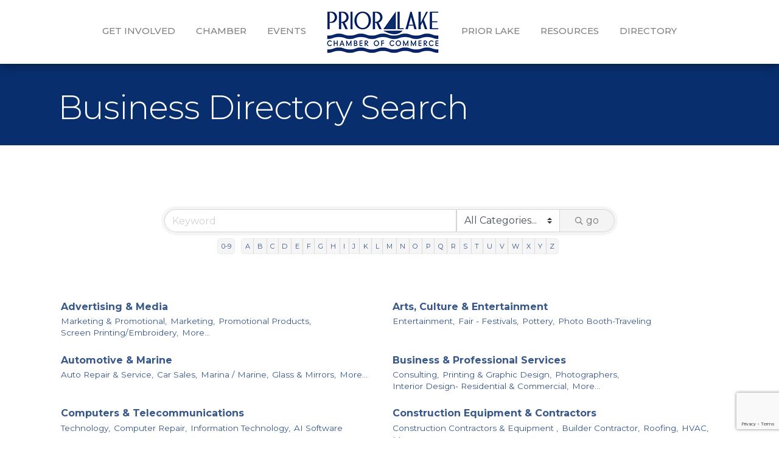

--- FILE ---
content_type: text/html; charset=utf-8
request_url: https://www.google.com/recaptcha/enterprise/anchor?ar=1&k=6LfI_T8rAAAAAMkWHrLP_GfSf3tLy9tKa839wcWa&co=aHR0cHM6Ly9idXNpbmVzcy5wcmlvcmxha2VjaGFtYmVyLmNvbTo0NDM.&hl=en&v=N67nZn4AqZkNcbeMu4prBgzg&size=invisible&anchor-ms=20000&execute-ms=30000&cb=txiu6mbqh3ew
body_size: 48611
content:
<!DOCTYPE HTML><html dir="ltr" lang="en"><head><meta http-equiv="Content-Type" content="text/html; charset=UTF-8">
<meta http-equiv="X-UA-Compatible" content="IE=edge">
<title>reCAPTCHA</title>
<style type="text/css">
/* cyrillic-ext */
@font-face {
  font-family: 'Roboto';
  font-style: normal;
  font-weight: 400;
  font-stretch: 100%;
  src: url(//fonts.gstatic.com/s/roboto/v48/KFO7CnqEu92Fr1ME7kSn66aGLdTylUAMa3GUBHMdazTgWw.woff2) format('woff2');
  unicode-range: U+0460-052F, U+1C80-1C8A, U+20B4, U+2DE0-2DFF, U+A640-A69F, U+FE2E-FE2F;
}
/* cyrillic */
@font-face {
  font-family: 'Roboto';
  font-style: normal;
  font-weight: 400;
  font-stretch: 100%;
  src: url(//fonts.gstatic.com/s/roboto/v48/KFO7CnqEu92Fr1ME7kSn66aGLdTylUAMa3iUBHMdazTgWw.woff2) format('woff2');
  unicode-range: U+0301, U+0400-045F, U+0490-0491, U+04B0-04B1, U+2116;
}
/* greek-ext */
@font-face {
  font-family: 'Roboto';
  font-style: normal;
  font-weight: 400;
  font-stretch: 100%;
  src: url(//fonts.gstatic.com/s/roboto/v48/KFO7CnqEu92Fr1ME7kSn66aGLdTylUAMa3CUBHMdazTgWw.woff2) format('woff2');
  unicode-range: U+1F00-1FFF;
}
/* greek */
@font-face {
  font-family: 'Roboto';
  font-style: normal;
  font-weight: 400;
  font-stretch: 100%;
  src: url(//fonts.gstatic.com/s/roboto/v48/KFO7CnqEu92Fr1ME7kSn66aGLdTylUAMa3-UBHMdazTgWw.woff2) format('woff2');
  unicode-range: U+0370-0377, U+037A-037F, U+0384-038A, U+038C, U+038E-03A1, U+03A3-03FF;
}
/* math */
@font-face {
  font-family: 'Roboto';
  font-style: normal;
  font-weight: 400;
  font-stretch: 100%;
  src: url(//fonts.gstatic.com/s/roboto/v48/KFO7CnqEu92Fr1ME7kSn66aGLdTylUAMawCUBHMdazTgWw.woff2) format('woff2');
  unicode-range: U+0302-0303, U+0305, U+0307-0308, U+0310, U+0312, U+0315, U+031A, U+0326-0327, U+032C, U+032F-0330, U+0332-0333, U+0338, U+033A, U+0346, U+034D, U+0391-03A1, U+03A3-03A9, U+03B1-03C9, U+03D1, U+03D5-03D6, U+03F0-03F1, U+03F4-03F5, U+2016-2017, U+2034-2038, U+203C, U+2040, U+2043, U+2047, U+2050, U+2057, U+205F, U+2070-2071, U+2074-208E, U+2090-209C, U+20D0-20DC, U+20E1, U+20E5-20EF, U+2100-2112, U+2114-2115, U+2117-2121, U+2123-214F, U+2190, U+2192, U+2194-21AE, U+21B0-21E5, U+21F1-21F2, U+21F4-2211, U+2213-2214, U+2216-22FF, U+2308-230B, U+2310, U+2319, U+231C-2321, U+2336-237A, U+237C, U+2395, U+239B-23B7, U+23D0, U+23DC-23E1, U+2474-2475, U+25AF, U+25B3, U+25B7, U+25BD, U+25C1, U+25CA, U+25CC, U+25FB, U+266D-266F, U+27C0-27FF, U+2900-2AFF, U+2B0E-2B11, U+2B30-2B4C, U+2BFE, U+3030, U+FF5B, U+FF5D, U+1D400-1D7FF, U+1EE00-1EEFF;
}
/* symbols */
@font-face {
  font-family: 'Roboto';
  font-style: normal;
  font-weight: 400;
  font-stretch: 100%;
  src: url(//fonts.gstatic.com/s/roboto/v48/KFO7CnqEu92Fr1ME7kSn66aGLdTylUAMaxKUBHMdazTgWw.woff2) format('woff2');
  unicode-range: U+0001-000C, U+000E-001F, U+007F-009F, U+20DD-20E0, U+20E2-20E4, U+2150-218F, U+2190, U+2192, U+2194-2199, U+21AF, U+21E6-21F0, U+21F3, U+2218-2219, U+2299, U+22C4-22C6, U+2300-243F, U+2440-244A, U+2460-24FF, U+25A0-27BF, U+2800-28FF, U+2921-2922, U+2981, U+29BF, U+29EB, U+2B00-2BFF, U+4DC0-4DFF, U+FFF9-FFFB, U+10140-1018E, U+10190-1019C, U+101A0, U+101D0-101FD, U+102E0-102FB, U+10E60-10E7E, U+1D2C0-1D2D3, U+1D2E0-1D37F, U+1F000-1F0FF, U+1F100-1F1AD, U+1F1E6-1F1FF, U+1F30D-1F30F, U+1F315, U+1F31C, U+1F31E, U+1F320-1F32C, U+1F336, U+1F378, U+1F37D, U+1F382, U+1F393-1F39F, U+1F3A7-1F3A8, U+1F3AC-1F3AF, U+1F3C2, U+1F3C4-1F3C6, U+1F3CA-1F3CE, U+1F3D4-1F3E0, U+1F3ED, U+1F3F1-1F3F3, U+1F3F5-1F3F7, U+1F408, U+1F415, U+1F41F, U+1F426, U+1F43F, U+1F441-1F442, U+1F444, U+1F446-1F449, U+1F44C-1F44E, U+1F453, U+1F46A, U+1F47D, U+1F4A3, U+1F4B0, U+1F4B3, U+1F4B9, U+1F4BB, U+1F4BF, U+1F4C8-1F4CB, U+1F4D6, U+1F4DA, U+1F4DF, U+1F4E3-1F4E6, U+1F4EA-1F4ED, U+1F4F7, U+1F4F9-1F4FB, U+1F4FD-1F4FE, U+1F503, U+1F507-1F50B, U+1F50D, U+1F512-1F513, U+1F53E-1F54A, U+1F54F-1F5FA, U+1F610, U+1F650-1F67F, U+1F687, U+1F68D, U+1F691, U+1F694, U+1F698, U+1F6AD, U+1F6B2, U+1F6B9-1F6BA, U+1F6BC, U+1F6C6-1F6CF, U+1F6D3-1F6D7, U+1F6E0-1F6EA, U+1F6F0-1F6F3, U+1F6F7-1F6FC, U+1F700-1F7FF, U+1F800-1F80B, U+1F810-1F847, U+1F850-1F859, U+1F860-1F887, U+1F890-1F8AD, U+1F8B0-1F8BB, U+1F8C0-1F8C1, U+1F900-1F90B, U+1F93B, U+1F946, U+1F984, U+1F996, U+1F9E9, U+1FA00-1FA6F, U+1FA70-1FA7C, U+1FA80-1FA89, U+1FA8F-1FAC6, U+1FACE-1FADC, U+1FADF-1FAE9, U+1FAF0-1FAF8, U+1FB00-1FBFF;
}
/* vietnamese */
@font-face {
  font-family: 'Roboto';
  font-style: normal;
  font-weight: 400;
  font-stretch: 100%;
  src: url(//fonts.gstatic.com/s/roboto/v48/KFO7CnqEu92Fr1ME7kSn66aGLdTylUAMa3OUBHMdazTgWw.woff2) format('woff2');
  unicode-range: U+0102-0103, U+0110-0111, U+0128-0129, U+0168-0169, U+01A0-01A1, U+01AF-01B0, U+0300-0301, U+0303-0304, U+0308-0309, U+0323, U+0329, U+1EA0-1EF9, U+20AB;
}
/* latin-ext */
@font-face {
  font-family: 'Roboto';
  font-style: normal;
  font-weight: 400;
  font-stretch: 100%;
  src: url(//fonts.gstatic.com/s/roboto/v48/KFO7CnqEu92Fr1ME7kSn66aGLdTylUAMa3KUBHMdazTgWw.woff2) format('woff2');
  unicode-range: U+0100-02BA, U+02BD-02C5, U+02C7-02CC, U+02CE-02D7, U+02DD-02FF, U+0304, U+0308, U+0329, U+1D00-1DBF, U+1E00-1E9F, U+1EF2-1EFF, U+2020, U+20A0-20AB, U+20AD-20C0, U+2113, U+2C60-2C7F, U+A720-A7FF;
}
/* latin */
@font-face {
  font-family: 'Roboto';
  font-style: normal;
  font-weight: 400;
  font-stretch: 100%;
  src: url(//fonts.gstatic.com/s/roboto/v48/KFO7CnqEu92Fr1ME7kSn66aGLdTylUAMa3yUBHMdazQ.woff2) format('woff2');
  unicode-range: U+0000-00FF, U+0131, U+0152-0153, U+02BB-02BC, U+02C6, U+02DA, U+02DC, U+0304, U+0308, U+0329, U+2000-206F, U+20AC, U+2122, U+2191, U+2193, U+2212, U+2215, U+FEFF, U+FFFD;
}
/* cyrillic-ext */
@font-face {
  font-family: 'Roboto';
  font-style: normal;
  font-weight: 500;
  font-stretch: 100%;
  src: url(//fonts.gstatic.com/s/roboto/v48/KFO7CnqEu92Fr1ME7kSn66aGLdTylUAMa3GUBHMdazTgWw.woff2) format('woff2');
  unicode-range: U+0460-052F, U+1C80-1C8A, U+20B4, U+2DE0-2DFF, U+A640-A69F, U+FE2E-FE2F;
}
/* cyrillic */
@font-face {
  font-family: 'Roboto';
  font-style: normal;
  font-weight: 500;
  font-stretch: 100%;
  src: url(//fonts.gstatic.com/s/roboto/v48/KFO7CnqEu92Fr1ME7kSn66aGLdTylUAMa3iUBHMdazTgWw.woff2) format('woff2');
  unicode-range: U+0301, U+0400-045F, U+0490-0491, U+04B0-04B1, U+2116;
}
/* greek-ext */
@font-face {
  font-family: 'Roboto';
  font-style: normal;
  font-weight: 500;
  font-stretch: 100%;
  src: url(//fonts.gstatic.com/s/roboto/v48/KFO7CnqEu92Fr1ME7kSn66aGLdTylUAMa3CUBHMdazTgWw.woff2) format('woff2');
  unicode-range: U+1F00-1FFF;
}
/* greek */
@font-face {
  font-family: 'Roboto';
  font-style: normal;
  font-weight: 500;
  font-stretch: 100%;
  src: url(//fonts.gstatic.com/s/roboto/v48/KFO7CnqEu92Fr1ME7kSn66aGLdTylUAMa3-UBHMdazTgWw.woff2) format('woff2');
  unicode-range: U+0370-0377, U+037A-037F, U+0384-038A, U+038C, U+038E-03A1, U+03A3-03FF;
}
/* math */
@font-face {
  font-family: 'Roboto';
  font-style: normal;
  font-weight: 500;
  font-stretch: 100%;
  src: url(//fonts.gstatic.com/s/roboto/v48/KFO7CnqEu92Fr1ME7kSn66aGLdTylUAMawCUBHMdazTgWw.woff2) format('woff2');
  unicode-range: U+0302-0303, U+0305, U+0307-0308, U+0310, U+0312, U+0315, U+031A, U+0326-0327, U+032C, U+032F-0330, U+0332-0333, U+0338, U+033A, U+0346, U+034D, U+0391-03A1, U+03A3-03A9, U+03B1-03C9, U+03D1, U+03D5-03D6, U+03F0-03F1, U+03F4-03F5, U+2016-2017, U+2034-2038, U+203C, U+2040, U+2043, U+2047, U+2050, U+2057, U+205F, U+2070-2071, U+2074-208E, U+2090-209C, U+20D0-20DC, U+20E1, U+20E5-20EF, U+2100-2112, U+2114-2115, U+2117-2121, U+2123-214F, U+2190, U+2192, U+2194-21AE, U+21B0-21E5, U+21F1-21F2, U+21F4-2211, U+2213-2214, U+2216-22FF, U+2308-230B, U+2310, U+2319, U+231C-2321, U+2336-237A, U+237C, U+2395, U+239B-23B7, U+23D0, U+23DC-23E1, U+2474-2475, U+25AF, U+25B3, U+25B7, U+25BD, U+25C1, U+25CA, U+25CC, U+25FB, U+266D-266F, U+27C0-27FF, U+2900-2AFF, U+2B0E-2B11, U+2B30-2B4C, U+2BFE, U+3030, U+FF5B, U+FF5D, U+1D400-1D7FF, U+1EE00-1EEFF;
}
/* symbols */
@font-face {
  font-family: 'Roboto';
  font-style: normal;
  font-weight: 500;
  font-stretch: 100%;
  src: url(//fonts.gstatic.com/s/roboto/v48/KFO7CnqEu92Fr1ME7kSn66aGLdTylUAMaxKUBHMdazTgWw.woff2) format('woff2');
  unicode-range: U+0001-000C, U+000E-001F, U+007F-009F, U+20DD-20E0, U+20E2-20E4, U+2150-218F, U+2190, U+2192, U+2194-2199, U+21AF, U+21E6-21F0, U+21F3, U+2218-2219, U+2299, U+22C4-22C6, U+2300-243F, U+2440-244A, U+2460-24FF, U+25A0-27BF, U+2800-28FF, U+2921-2922, U+2981, U+29BF, U+29EB, U+2B00-2BFF, U+4DC0-4DFF, U+FFF9-FFFB, U+10140-1018E, U+10190-1019C, U+101A0, U+101D0-101FD, U+102E0-102FB, U+10E60-10E7E, U+1D2C0-1D2D3, U+1D2E0-1D37F, U+1F000-1F0FF, U+1F100-1F1AD, U+1F1E6-1F1FF, U+1F30D-1F30F, U+1F315, U+1F31C, U+1F31E, U+1F320-1F32C, U+1F336, U+1F378, U+1F37D, U+1F382, U+1F393-1F39F, U+1F3A7-1F3A8, U+1F3AC-1F3AF, U+1F3C2, U+1F3C4-1F3C6, U+1F3CA-1F3CE, U+1F3D4-1F3E0, U+1F3ED, U+1F3F1-1F3F3, U+1F3F5-1F3F7, U+1F408, U+1F415, U+1F41F, U+1F426, U+1F43F, U+1F441-1F442, U+1F444, U+1F446-1F449, U+1F44C-1F44E, U+1F453, U+1F46A, U+1F47D, U+1F4A3, U+1F4B0, U+1F4B3, U+1F4B9, U+1F4BB, U+1F4BF, U+1F4C8-1F4CB, U+1F4D6, U+1F4DA, U+1F4DF, U+1F4E3-1F4E6, U+1F4EA-1F4ED, U+1F4F7, U+1F4F9-1F4FB, U+1F4FD-1F4FE, U+1F503, U+1F507-1F50B, U+1F50D, U+1F512-1F513, U+1F53E-1F54A, U+1F54F-1F5FA, U+1F610, U+1F650-1F67F, U+1F687, U+1F68D, U+1F691, U+1F694, U+1F698, U+1F6AD, U+1F6B2, U+1F6B9-1F6BA, U+1F6BC, U+1F6C6-1F6CF, U+1F6D3-1F6D7, U+1F6E0-1F6EA, U+1F6F0-1F6F3, U+1F6F7-1F6FC, U+1F700-1F7FF, U+1F800-1F80B, U+1F810-1F847, U+1F850-1F859, U+1F860-1F887, U+1F890-1F8AD, U+1F8B0-1F8BB, U+1F8C0-1F8C1, U+1F900-1F90B, U+1F93B, U+1F946, U+1F984, U+1F996, U+1F9E9, U+1FA00-1FA6F, U+1FA70-1FA7C, U+1FA80-1FA89, U+1FA8F-1FAC6, U+1FACE-1FADC, U+1FADF-1FAE9, U+1FAF0-1FAF8, U+1FB00-1FBFF;
}
/* vietnamese */
@font-face {
  font-family: 'Roboto';
  font-style: normal;
  font-weight: 500;
  font-stretch: 100%;
  src: url(//fonts.gstatic.com/s/roboto/v48/KFO7CnqEu92Fr1ME7kSn66aGLdTylUAMa3OUBHMdazTgWw.woff2) format('woff2');
  unicode-range: U+0102-0103, U+0110-0111, U+0128-0129, U+0168-0169, U+01A0-01A1, U+01AF-01B0, U+0300-0301, U+0303-0304, U+0308-0309, U+0323, U+0329, U+1EA0-1EF9, U+20AB;
}
/* latin-ext */
@font-face {
  font-family: 'Roboto';
  font-style: normal;
  font-weight: 500;
  font-stretch: 100%;
  src: url(//fonts.gstatic.com/s/roboto/v48/KFO7CnqEu92Fr1ME7kSn66aGLdTylUAMa3KUBHMdazTgWw.woff2) format('woff2');
  unicode-range: U+0100-02BA, U+02BD-02C5, U+02C7-02CC, U+02CE-02D7, U+02DD-02FF, U+0304, U+0308, U+0329, U+1D00-1DBF, U+1E00-1E9F, U+1EF2-1EFF, U+2020, U+20A0-20AB, U+20AD-20C0, U+2113, U+2C60-2C7F, U+A720-A7FF;
}
/* latin */
@font-face {
  font-family: 'Roboto';
  font-style: normal;
  font-weight: 500;
  font-stretch: 100%;
  src: url(//fonts.gstatic.com/s/roboto/v48/KFO7CnqEu92Fr1ME7kSn66aGLdTylUAMa3yUBHMdazQ.woff2) format('woff2');
  unicode-range: U+0000-00FF, U+0131, U+0152-0153, U+02BB-02BC, U+02C6, U+02DA, U+02DC, U+0304, U+0308, U+0329, U+2000-206F, U+20AC, U+2122, U+2191, U+2193, U+2212, U+2215, U+FEFF, U+FFFD;
}
/* cyrillic-ext */
@font-face {
  font-family: 'Roboto';
  font-style: normal;
  font-weight: 900;
  font-stretch: 100%;
  src: url(//fonts.gstatic.com/s/roboto/v48/KFO7CnqEu92Fr1ME7kSn66aGLdTylUAMa3GUBHMdazTgWw.woff2) format('woff2');
  unicode-range: U+0460-052F, U+1C80-1C8A, U+20B4, U+2DE0-2DFF, U+A640-A69F, U+FE2E-FE2F;
}
/* cyrillic */
@font-face {
  font-family: 'Roboto';
  font-style: normal;
  font-weight: 900;
  font-stretch: 100%;
  src: url(//fonts.gstatic.com/s/roboto/v48/KFO7CnqEu92Fr1ME7kSn66aGLdTylUAMa3iUBHMdazTgWw.woff2) format('woff2');
  unicode-range: U+0301, U+0400-045F, U+0490-0491, U+04B0-04B1, U+2116;
}
/* greek-ext */
@font-face {
  font-family: 'Roboto';
  font-style: normal;
  font-weight: 900;
  font-stretch: 100%;
  src: url(//fonts.gstatic.com/s/roboto/v48/KFO7CnqEu92Fr1ME7kSn66aGLdTylUAMa3CUBHMdazTgWw.woff2) format('woff2');
  unicode-range: U+1F00-1FFF;
}
/* greek */
@font-face {
  font-family: 'Roboto';
  font-style: normal;
  font-weight: 900;
  font-stretch: 100%;
  src: url(//fonts.gstatic.com/s/roboto/v48/KFO7CnqEu92Fr1ME7kSn66aGLdTylUAMa3-UBHMdazTgWw.woff2) format('woff2');
  unicode-range: U+0370-0377, U+037A-037F, U+0384-038A, U+038C, U+038E-03A1, U+03A3-03FF;
}
/* math */
@font-face {
  font-family: 'Roboto';
  font-style: normal;
  font-weight: 900;
  font-stretch: 100%;
  src: url(//fonts.gstatic.com/s/roboto/v48/KFO7CnqEu92Fr1ME7kSn66aGLdTylUAMawCUBHMdazTgWw.woff2) format('woff2');
  unicode-range: U+0302-0303, U+0305, U+0307-0308, U+0310, U+0312, U+0315, U+031A, U+0326-0327, U+032C, U+032F-0330, U+0332-0333, U+0338, U+033A, U+0346, U+034D, U+0391-03A1, U+03A3-03A9, U+03B1-03C9, U+03D1, U+03D5-03D6, U+03F0-03F1, U+03F4-03F5, U+2016-2017, U+2034-2038, U+203C, U+2040, U+2043, U+2047, U+2050, U+2057, U+205F, U+2070-2071, U+2074-208E, U+2090-209C, U+20D0-20DC, U+20E1, U+20E5-20EF, U+2100-2112, U+2114-2115, U+2117-2121, U+2123-214F, U+2190, U+2192, U+2194-21AE, U+21B0-21E5, U+21F1-21F2, U+21F4-2211, U+2213-2214, U+2216-22FF, U+2308-230B, U+2310, U+2319, U+231C-2321, U+2336-237A, U+237C, U+2395, U+239B-23B7, U+23D0, U+23DC-23E1, U+2474-2475, U+25AF, U+25B3, U+25B7, U+25BD, U+25C1, U+25CA, U+25CC, U+25FB, U+266D-266F, U+27C0-27FF, U+2900-2AFF, U+2B0E-2B11, U+2B30-2B4C, U+2BFE, U+3030, U+FF5B, U+FF5D, U+1D400-1D7FF, U+1EE00-1EEFF;
}
/* symbols */
@font-face {
  font-family: 'Roboto';
  font-style: normal;
  font-weight: 900;
  font-stretch: 100%;
  src: url(//fonts.gstatic.com/s/roboto/v48/KFO7CnqEu92Fr1ME7kSn66aGLdTylUAMaxKUBHMdazTgWw.woff2) format('woff2');
  unicode-range: U+0001-000C, U+000E-001F, U+007F-009F, U+20DD-20E0, U+20E2-20E4, U+2150-218F, U+2190, U+2192, U+2194-2199, U+21AF, U+21E6-21F0, U+21F3, U+2218-2219, U+2299, U+22C4-22C6, U+2300-243F, U+2440-244A, U+2460-24FF, U+25A0-27BF, U+2800-28FF, U+2921-2922, U+2981, U+29BF, U+29EB, U+2B00-2BFF, U+4DC0-4DFF, U+FFF9-FFFB, U+10140-1018E, U+10190-1019C, U+101A0, U+101D0-101FD, U+102E0-102FB, U+10E60-10E7E, U+1D2C0-1D2D3, U+1D2E0-1D37F, U+1F000-1F0FF, U+1F100-1F1AD, U+1F1E6-1F1FF, U+1F30D-1F30F, U+1F315, U+1F31C, U+1F31E, U+1F320-1F32C, U+1F336, U+1F378, U+1F37D, U+1F382, U+1F393-1F39F, U+1F3A7-1F3A8, U+1F3AC-1F3AF, U+1F3C2, U+1F3C4-1F3C6, U+1F3CA-1F3CE, U+1F3D4-1F3E0, U+1F3ED, U+1F3F1-1F3F3, U+1F3F5-1F3F7, U+1F408, U+1F415, U+1F41F, U+1F426, U+1F43F, U+1F441-1F442, U+1F444, U+1F446-1F449, U+1F44C-1F44E, U+1F453, U+1F46A, U+1F47D, U+1F4A3, U+1F4B0, U+1F4B3, U+1F4B9, U+1F4BB, U+1F4BF, U+1F4C8-1F4CB, U+1F4D6, U+1F4DA, U+1F4DF, U+1F4E3-1F4E6, U+1F4EA-1F4ED, U+1F4F7, U+1F4F9-1F4FB, U+1F4FD-1F4FE, U+1F503, U+1F507-1F50B, U+1F50D, U+1F512-1F513, U+1F53E-1F54A, U+1F54F-1F5FA, U+1F610, U+1F650-1F67F, U+1F687, U+1F68D, U+1F691, U+1F694, U+1F698, U+1F6AD, U+1F6B2, U+1F6B9-1F6BA, U+1F6BC, U+1F6C6-1F6CF, U+1F6D3-1F6D7, U+1F6E0-1F6EA, U+1F6F0-1F6F3, U+1F6F7-1F6FC, U+1F700-1F7FF, U+1F800-1F80B, U+1F810-1F847, U+1F850-1F859, U+1F860-1F887, U+1F890-1F8AD, U+1F8B0-1F8BB, U+1F8C0-1F8C1, U+1F900-1F90B, U+1F93B, U+1F946, U+1F984, U+1F996, U+1F9E9, U+1FA00-1FA6F, U+1FA70-1FA7C, U+1FA80-1FA89, U+1FA8F-1FAC6, U+1FACE-1FADC, U+1FADF-1FAE9, U+1FAF0-1FAF8, U+1FB00-1FBFF;
}
/* vietnamese */
@font-face {
  font-family: 'Roboto';
  font-style: normal;
  font-weight: 900;
  font-stretch: 100%;
  src: url(//fonts.gstatic.com/s/roboto/v48/KFO7CnqEu92Fr1ME7kSn66aGLdTylUAMa3OUBHMdazTgWw.woff2) format('woff2');
  unicode-range: U+0102-0103, U+0110-0111, U+0128-0129, U+0168-0169, U+01A0-01A1, U+01AF-01B0, U+0300-0301, U+0303-0304, U+0308-0309, U+0323, U+0329, U+1EA0-1EF9, U+20AB;
}
/* latin-ext */
@font-face {
  font-family: 'Roboto';
  font-style: normal;
  font-weight: 900;
  font-stretch: 100%;
  src: url(//fonts.gstatic.com/s/roboto/v48/KFO7CnqEu92Fr1ME7kSn66aGLdTylUAMa3KUBHMdazTgWw.woff2) format('woff2');
  unicode-range: U+0100-02BA, U+02BD-02C5, U+02C7-02CC, U+02CE-02D7, U+02DD-02FF, U+0304, U+0308, U+0329, U+1D00-1DBF, U+1E00-1E9F, U+1EF2-1EFF, U+2020, U+20A0-20AB, U+20AD-20C0, U+2113, U+2C60-2C7F, U+A720-A7FF;
}
/* latin */
@font-face {
  font-family: 'Roboto';
  font-style: normal;
  font-weight: 900;
  font-stretch: 100%;
  src: url(//fonts.gstatic.com/s/roboto/v48/KFO7CnqEu92Fr1ME7kSn66aGLdTylUAMa3yUBHMdazQ.woff2) format('woff2');
  unicode-range: U+0000-00FF, U+0131, U+0152-0153, U+02BB-02BC, U+02C6, U+02DA, U+02DC, U+0304, U+0308, U+0329, U+2000-206F, U+20AC, U+2122, U+2191, U+2193, U+2212, U+2215, U+FEFF, U+FFFD;
}

</style>
<link rel="stylesheet" type="text/css" href="https://www.gstatic.com/recaptcha/releases/N67nZn4AqZkNcbeMu4prBgzg/styles__ltr.css">
<script nonce="XqD9cCkBrpS561zyyIvtsQ" type="text/javascript">window['__recaptcha_api'] = 'https://www.google.com/recaptcha/enterprise/';</script>
<script type="text/javascript" src="https://www.gstatic.com/recaptcha/releases/N67nZn4AqZkNcbeMu4prBgzg/recaptcha__en.js" nonce="XqD9cCkBrpS561zyyIvtsQ">
      
    </script></head>
<body><div id="rc-anchor-alert" class="rc-anchor-alert"></div>
<input type="hidden" id="recaptcha-token" value="[base64]">
<script type="text/javascript" nonce="XqD9cCkBrpS561zyyIvtsQ">
      recaptcha.anchor.Main.init("[\x22ainput\x22,[\x22bgdata\x22,\x22\x22,\[base64]/[base64]/[base64]/ZyhXLGgpOnEoW04sMjEsbF0sVywwKSxoKSxmYWxzZSxmYWxzZSl9Y2F0Y2goayl7RygzNTgsVyk/[base64]/[base64]/[base64]/[base64]/[base64]/[base64]/[base64]/bmV3IEJbT10oRFswXSk6dz09Mj9uZXcgQltPXShEWzBdLERbMV0pOnc9PTM/bmV3IEJbT10oRFswXSxEWzFdLERbMl0pOnc9PTQ/[base64]/[base64]/[base64]/[base64]/[base64]\\u003d\x22,\[base64]\\u003d\\u003d\x22,\x22w7k4w6UpfcOAD3rDiGTCisOCwo9cf8KsWXkUw5HCosO0w4VNw4HDqcK4WcOXAgtfwrRtP315woBtwrTCrxXDjyPCu8KmwrnDssKkdizDjMKXQn9Ew5jCtCYDwpkVXiNmw6LDgMOHw5XDqcKncsKjwrDCmcO3VMOfTcOgEsOBwqosacOlLMKfNsOgA2/CuHbCkWbChMOGIxfCrMKvZV/DvcOBCsKDb8KKBMO0wpDDkivDqMOLwrMKHMKaXsOBF0sMZsOow6PCnMKgw7A5wpPDqTfCpcO9ICfDlcKAZ1NawrLDmcKIwqwKwoTCkjrCgsOOw69MwrHCrcKsCcKZw48xc2oVBVTDkMK1FcKqwqDCoHjDi8KKwr/[base64]/[base64]/DgMKoXw5Fw7ZvKzdsDQjDhjFje2dEwqLDo3IjeFBSV8OVwoXDscKZwqjDnEBjGC/[base64]/w7vDujRIHsOgZMOsw5PCqnRMwrbDoR4qAxvCtyclw4Mzw5DDhil+wrhuPCTCqsKjwrvCpG/[base64]/CvMOdZwllSm4lw6ILasKPw4zDrCkSw5LCgjAqVjPDrsOPw6vClMO2wp9PwqHDrAJ5wr3Cj8OcPcKgwphJwrbDug/[base64]/Dh8KIHsOOwq3CkVB1w4jCuX09wqx+w4gUw70Ib8OPH8OEwok5T8OpwrwYZRlawo45Pn1nw44fP8OQwr/DoQDDs8KjwpHCgx7CmQ7CpcO+c8OldsKIwq8awpQnOsKkwqslfMKYwr8Mw4PDgALDkU9fVTHDmQkCAMKswpzDmsOPTG/ClHRUw4ojw6w/wrbCgTUjdkvDkcOmwqA6wqTDnsKBw5dFTXhcwqLDksOFwq7Dm8KWwowQQMKkw7fDv8KBXMOTEcOsMwRPKcOMw6bCnicrwp/DhHQYw6F9wp3DgxdAScKHLMKpbcOiTMOuw7EuIsO3AiXDkcOvL8K9w4gca0LDjcKewrvDrD3CsksKcH1DGWomwqzDoVrDvyDDtcOhDEvDnwTDuUnChAnCk8KmwpQhw6EnXmgGwpXCmHF0w6bDpMOXwojDvQN3w4vCrE5zeVx6wr1hA8KCw67Cnm/DlwfDhcOjwrddw51IXsK6w4bDrQ1pw7sCIAYQwptFUBYCTGlOwrVQUcKmKMKPLE8rc8OwYzTCkVHCtgHDrMKywqXCscKpwoRawro/MsOtWcOoQA8nwrUJwoVGLhXDtMO+BkQ5wrzDjWfDtgrCkFzCrDjDm8OAw41Ew7JSw7BBUAHCjETDljDDksOnXwkyUcO8fmccRhzDnTsvTgzDl2dRXsOdwoIRWRcWTWzCosKVGhVnwqHDpVXDicK4w68bKUzDjMOaFy7DuQA0f8K2b1QUw6/Dl0XDpMKfwoh6w4cTP8OJcHvCu8Kcw5xuG3/[base64]/wqPDtsK/[base64]/w7HDkWdMMy9fw6ZMw7h1PlbCsDA1w4bCl8OQKjIEI8KZwofCrnlrwot9QsOywqkTWm3CuXvDn8OrTcKGSEVWFcKNwrsswoTClVllC2cAMSBnw7fDkVUkw7kWwoZYHBXDm8O9wr7CggowT8KpMsKBwqk5PH4ewr8WBMKhdMK9eihuPy/Dg8OzwqfCj8KWXMO6w7HCvzsiwrrDgcKbR8KUwqJgwobDmB4TwpzCrsOeYcO5G8KfwovCsMKYRcOdwrFZw63DrsKHdTAuwrXCm1I2w4JFEm1Cwq/DljjCvEXDk8OjehzCuMOtd1k2SCQ1woo5JgEdBMO9RVpgGlYCBTtIGMKKHsOfDMOfMMKNwpgfR8OTBcODWETCi8OxBRbDnRPDvcORa8ODYGBYY8K8aALCpMO0e8O3w7p/Y8OvQEjCtVoZW8KdwpbDln/[base64]/TRN4FgBFw4oZCSrDrMOvMsOCw7/Co8Onw73Dt8O/HcOQCTjDu8KME8OkSzzDj8KVwoVgw4vDl8OUw6jDiSbCi2/[base64]/[base64]/w4pOwp9oAC3DrsKVKVcrNWZHw7TDn0B6wqvDr8OlAiPCksORw5PDmxfCl2rClcKzw6PDhcOOw4cYM8Oxwr/Co3/ClQXChn7CpSJOwptNw4bDkVPDpUY2H8KifsKywq1mw65oNyTDrgpGwqN/GMOgGBNCw7kLwoB5wqIww77DocOew6XDqcOTwq8uw49gw6nDrMKoQDfCscORMcOlwpsVVsKeejg4w5h4w6TCh8OjCQ5+wrIJw6XCmlNsw5FTOANROcONKDnCgMObwozDgU7CoD8WdG9bP8K1aMOewpjDpzp+RVjCkMOPDcOtUm5BDhtfw5rCv24HPVoIw5rDqcOow5V/wrzDpmYwZBsDw53Duy8WwpPDncOiw74Ew6cOFF7Cp8KVKMOmw6ExBcKNw4ZKdHLDg8KKd8ONecK0ZRjCk3XCizXDoX7CmsKjCsK6DcOcMUXCvxDDqBXCi8OiwrXCtcKDw5I1e8OPw7ZPGhHDjmzCi1bCh1fDsC4RfUbDrMO9w4/DusONwozCmWVHR3LCj0YgesKWw4PCgsKKwq/CiQHDszYPVUsLC0JARBPDrmvCiMK/wrDCo8KKJMKJwr7Dj8OhW1rCjWrCkmrCjsOeBsKcw5fDl8Kkw77Cv8OiJT4QwpRGwqTDt29VwoHCqMObw7Uwwr5iwrHCpMOfQQbDkVDDmcOzw540w7M0b8KAwp/Cs3bDtsKew5TDkcOgPDjDqMOLw7LDrirCtcK+enHCiFYrw4vCu8OBwrE+GsOnw4DDnWhZw5slw7jCv8OvdMOKYhLDk8OKZFDDqXozwqTCnQExw681wpgYa3LCmWNFw7wPwrBxw5AgwqpGwpA5L2/[base64]/CqcOmPsKjw6zDr8KVIMOSwpZQw6wewonClwxjUjfDqmrDpDhPT8OYa8KVDMO1asO0c8KFwr10wpvDnhLCnsKNW8KPwozDrlHCl8Ohwo8GRhBTw585wqDDhBrCkA3ChQsnYcKQLMOSw4ADCcK5w54+bljDsDBzwq/DsnTDtXlGFx7DvMODTcOPecKnw7Mkw7M7WsOxMXt6woDDrcOWw6rCjsK7NXQ8IcOma8Kww6nDkMOMPMKbPcKXwopVOMOxM8OyX8OTHMOJbMO6wozCikc1wo9ZS8KjLFYDIsK2wr/DjgfChXNiw6zCl2LCt8KVw6HDoRHCnMOhwoTDjcKWaMOSFCnDvMOPLcKuCh1GclVcSF3CjWxLw5XClVfDmDTClsO3DMKxekE4NkbDs8K6w5BlKxzCnsK/woPDiMKhw5kHGMKdwqVkdcKeNcOHRsOcw5rDkMKtBXjCniNQD3A0wphxQcOHBwRxdcKYwrHCu8OewrpfAcOTw5nDjBonwp/CpsO8w6TDocO1wrx1w6PCnGLDowrCvcKHwqbCuMOtwpzCrMOQw5LCqMKhQWwhTcKWw6x7wo8qRG3CgiHCp8Kewo/Cm8OBNsKWw4DCpsOdJRF2ay51S8KvHMKdw5DDpXHDl0IFwqPDlsKCw7DDpH/DsE/CkEfCqljCvDs7w7YJw7gLw7ZPwo/[base64]/w4vDiMOfw4LCpjfDhsK/w4F2w5rDqU/[base64]/CsB5afBsPMcKPcnzDksOwL1jCr3IlBF9Ew7srwojClgQBwrgqHibCuCp1w6fCnXZxwq/[base64]/ClcKsw5bCqx3CqlZ/w5hrYsKbwqVDw4rDiMOGPybCrcOYwpUkMRZ6w64hZgpGw5Bma8OfwrLDm8OrbX80DiDDm8KBw4XDkn3CssOFCsK0KWXDkMKnCFbCvVJEPBNCbsKhwpDDocKnwpbDhhFGcsKaYUDDinYCwpowwrDCuMK1GRJLOsKSPMOndg7DoQrDqcOwOVIrfxsTwqjDmk/DrEnDtEnDtcO8OMKGPcKGwo3Cp8OLKjtOwrnCk8OIMQFdw6PDpsOEwozDssOgR8KWVB50wrgNwrUVwrfDgMOPwq4kK1fCuMKEw4ZoRnVqwr19MsO6fQ/ChUF/Z2hvwrNnTcOLHcKnw6kGw75QCMKOAQNqwrJewoXDksKoBHh/[base64]/[base64]/DjMKTw682w6XDv1/CuzEWwrHDvG8+w63CrMOMX8OXwrbDvcKYSxoHwozCoGASK8O4wrE/[base64]/[base64]/cMKzwr4vbsO4U00IOzfDh8KXbMKPwrjDgsKKYH/ChznDvl/CkhZ0bMO1EsO8wrrDgcOQwpdowrhgd2d8FMObwpMVSMOcCAvCgcOyLUfDrA5EQz1AdkvClMKJw5cDBwfDisKXIkHCiRjCkcKAw5tiHcOhwq/DjcKRcsKOPkvDp8OPwq1Rw5LDisKVw5TCgAHCh1QSwpoAwqI7wpbCncObwo7CosO3dsKNbcO6w6V+w6fDksOsw5lDw7vCmyRbH8KaFMOGc2HCm8K+DVLCh8Opwo0Ew6F/w4EUfMOXLsKyw6AXwpHCoTXDkcOtwrvCksOoGRgZw4socsOFacKddMKyccO4UxbCsxE5worDj8OLwpDChktqY8OoUloXacOXw4ZfwqZlcWrCkQpRw4JUw5HDkMKyw5MJKcOww7DCmMO3cG/Co8O9w6Esw4Zcw6gbMMK2w5k1w4IhBl/CuCDCi8OFwqYrwp8cwp7CmsK5JMOYYgTDkMKBE8KxHTnDicK+XlPDsw9fPi7DuBjCuGc6WcKGD8K0wo7Dv8KjP8K0wqY9w5IAVE0dwoUlwoPCp8Oqf8K2w7M7wqkAAcK3wrrCj8OMw6wPNcKiwrl6wp/Cnx7CsMOrw6nCiMKgw6BmbMKMHcK5wrDDrhfCqMKNwqEYGA0Wf2rCqMK4CGJzKcOCeVTCj8KrwpDDmwEHw7HCm1/DhBnCl0RTEMKuw7TCgHB6w5bClQYSw4HCmVvClsOXO0w8w5nCgsKUw4/[base64]/bAsmwrTDkFjDncK7YMO5w50WecOxQcOIw754w40iwqPCrcKxQAbDi2TCk1oiwqzCjFnCksOmbcKCwps9cMKQLXR+w6g+UcOuLxI3bUYUwrPCkMKtw6vDrCMcZ8KCw7NtNEvDqxUqWcOPLMK9wpBAwpljw65bwp/DgcKUEMO8VsK+wpXCuUDDpnsnwqXCu8KAOcOucMOjW8OZR8OnKsK+YMKCfnVcQsOhLQVuN1obwrRuF8OVw7/CgcOOwqTCg3LDtjrDncOHb8KkPihMwqhlJj5LH8OVw6IkAsO8w7vCmMOOFVMGdcKRwovCvWA1wqfCnATDvQoLw6lPNAQ3w6TDqXQcZz3Cq28ww7HCsHLCvWEmw5pTPsKKw6zDnhnDicKww4o1wrzCrFBswo9KecKnf8KRZsK0WXTDqSRSDw87HsOBXiM6w6/CvULDlMKmwoLClMKZVEUUw5VCw6loeX8Qw5zDgCnCtMKVGXjCixnDkW7Co8KbJ3cmOFcBw53CucO2acKewqHCpsOfKcKzVcKZZzLCrsKQJQTCjsOmAytXw6whFyYWwp97woJZKcOpw41Nw47DkMKMw4EwSxHDt151Fy3CpWHDnsOUw4fDjcO/[base64]/CoyBBMcKTPsKow63CqSrDpkYhwp05wpFMwrZEwoLDh8OBw4TChsKdTAbChBAwZTtXJxlawrIFwoVywoxQw6gmJxvCuBnDgcOwwoUFw5BFw4jCh2QBw4jCqTrDvMKaw5zCnXHDqQrCisO+GyJPFMOIw4tawofCusOlwrQ0wrl6w6kWfsOowpLDucK/SmHClsKxw64Fw77Dj20fw6jCjcKSGnYFTB3CgjVicMO7aj/Dj8KwwqbDgxzCmcOLwpPCpMOpwrdPTMOOOMOFMsO9wqPCp1lCwpcFwr7DtlQVKsKoUcKaYjTCtngZGMKZw7nDpMOLOnAkBXXDt3bCoGHDmmIUCsKhZMOjVXfCsyTDpC/Dr3zDtMOkecO+wrfCuMOxwoVUJyDDv8O+D8O5wq3Co8KxMsKfTQBvSnbCqcO9PcO5KFYMw4ogwqzDp25pw7jDosKzwq0lw5sfUToVUAFWwqpNwozCl1ceb8KUw77CiAIJAgTDoAp7CMKLYcO5Wj7Cj8O2wrkQJ8KpfS8Zw40tw4rCmcO+Dj/ChWfDs8KVF0gjw7zCqMKnwovDjMOCw6DDoSInwp/CnDPCk8OlIiNXby8nwrbCt8OPw5jCp8Klw4Eseg98SFwHwpzCjWvDlH/CjsOFw7jDlcKAdHDDmkvCmMOBw4TDj8OQwq4qFTfCvhQJKR/CjcO0FEfCpFDCjcOxw67CvEQXUWxNwrrDoWDCk0xmLBFWw6vDswtHciYhPMOSdcOrKAnDicK8asOOw4MAO0FMwrTDuMObBMKdKiYOCsOyw6zCkxDDp1UhwqDDmMOWwoPCjMOiw4jCtMKHwrAgw4PCnsKtIsKiw5fCpgdnwqAcU3XDvsKiw7LDkMKCBcONZEzDlcOVUV/DkkDDosONw4IEUsKuw6vDrXzCocKpU11DOMKcQcONwo3DjMO4wogswrLCp10ww4HCscKHw7Z7SMOtS8KpMU3DjsO+JMKCwo08ak8bScKgw6ZmwoFvH8KxIMK8wrLCoAvCuMKPMMO5by/DsMOCZcKiGMOlw5RcwrPCr8OdcToNQ8OiUTQtw45Yw4pxRQYgacOgYxtvUsKVEn3DoSvCk8O0w4RXwqPCjcOZw6zClcKlXV0twqh1ZsKnHGLDl8KkwqJ9X1k7wo/ClizCsy4CIsKdwqpRw7kUYsKfQcKjwoDCgm9qbAVfDl/DmQ7Cjk7Cs8O7w5vDncK4E8KdO3Nzw53Do2AJRcK0w7jCrxF3I17DoxVIwq8tVcK1WhrDp8OaNcOuQRdyQSc4AsK3AiXCuMKrw7J+CCUhw4TCp08bwqPDqsOTfjQVby9Lw41zwo3CtsO/w5TClCDDnsOuMcOWwr7CuyPDmXDDjw9pYMO2FALDgcKxY8OnwoxPwpzCpzLCicKvwr9uwqF7w7rCj3hxVMKyBnUSwrVWw7sRwqbCslMcbcKGw4F8wrLDhcOaw7rCly0uDV7Dr8Kvwqx4w4fCsClZeMO/[base64]/CvcKkJgcBw79/[base64]/UcKNYS3Cm8Opw4nDkcOTH0kBVwzDj29mwpzDoRXCvMO5NsKTO8OiVhtlKsKjwo3DkcO+w7dMC8OhecOdXcOILcKew6lMwooyw5/[base64]/[base64]/CqFBTTsOUw4tALsKEPxfCjsO7wpnDjB3CgMOKwoENw6p3Z8OmcsKJw7vDtMK1OiXCg8OSw5TCrMOrNx7Ch3/DlQtBwpQRwq/Dn8O+Rw/DtjvCucOmAzXDm8ObwpZSc8O6wokkwpweGDJ8TcOLFznCpcOBwrMNw4zCtcKpw45MLBnDgnvCkT1cw5towoQwNSQlw7N2XxLDhwAEw5fCn8KgWht5w55sw7p1wpzCtjbDnyHCgcOtw5vDo8KMGiJFc8Kqwp/DlQrDvQZcCcOLH8Ozw7UFCMOvwoHCi8Kwwr7DkcOhDQV/aRnDqQPCvMOOwoDCrgoMw5nCkcOBHCvCk8KVWcOuHsOSwr/DpCzCuD4/W3fCq0s/wpHChHBQesKpS8Kba2DDiWDCh2M0WcO6H8O6wozCnmIew53CsMKmw5dHHxrDi050ATDDvEk7woHDsl/[base64]/[base64]/HcKDw4/CgsKIwp3Cg2ovworChsO0e8Olwo8XLwHCuMOVcBszw6LDtFfDkWBNwoh5DRdhcFzChVPCncKmWwDDiMKfw4IXR8OVw73DkMKlw6DDncKkw6rCjjHCqVvDtMK7a0/Dt8OWS0fDvcOZwrvCm2LDmMOSGSLCsMKwWMKawpfDkBDDiQV6w5ADKT7Cm8OFC8KDesO/RsO5ZsKkwocMWnrCpw7Dm8OcRsKPwrLDslHDj0l6wrzCm8O4wp7CucKpYQHCrcORw4khKxrChcKPBlNTZmvCnMK/[base64]/Dk8OuRsOQwrnDgMKgw5ULfGnCjh3DocKEwq7Cozgcwr4CbsKxw7nCvsO3w47Cj8KHAMOCB8K0w77DlsOBw6fCvi7Cqm0/w5fCvC/CglVFw5/CtSZQwo3DnX5rwpvCiUzDjULDtMK4B8OfFcK7TsKXw68wwpnDimXCvcO9w7wBw7QFOStSwpx3K11xw445wpZGw5IywoLCnMOodsOuwonDlMK1I8OsIhheZ8KTJzLDmW/CrBfCqMKKRsOFEcOlw5Mzw4nCsl7CncOwwr7DhcOcZ0UwwrsUwonDi8KSw7oPHm44e8KPKg/Ci8OiVlzDuMKvfMK/[base64]/DucOKw45Qwr3DgUwgUFM8HMO5wpYQUMKOw74eVX3CvcKtYVDDusOKw45fwoTDtMKDw494eQIpw6/ChxVRw71pRhQEw4PDocOSw6zDpcK3woUwwpzChXciwrzClcKcRcOAw5BbQ8OVKB7Co1jCncK8w7PComdbU8O1w504DXMydGjCncOZVDzDsMKFwrx+w5I9c3HDsDgYwoLDt8KOw5jCrsKnw6l2a3oZD3IkeDrCo8O3RFtIw6zCmg/CrWc/wrU8wpQWwqzDhsOSwooqw7fCmcKaw6rDgkDDiiHDhAZQwqVOJW3DvMOswpLCrcObw6zCgMO5N8KJd8ODw5fCnVnClMKbw4ZhwrrCgEh9w57DtsKeNSIMwojCvDTDky/ChcO9wq3Cj24Kw6V+wrrCg8OKB8KoNMOdVEcYPQwCL8KRwpYDwq0OXGUcdcOgd1UPJTnDgzduVsOtCB8gA8KwMHXCmnvCg387w7s4w7/CpcOYw50awpXDrDsNCB1owpHCusOAw6/Cpl/DkQDDk8Opwosfw6XCnhp2wobCpxzDq8KdwoHDoxk5w4ctw6V4w7jDh0DDtG/DinrDq8KIGCTDqcK5w5/DgFsswrA9IcKrwrBbCsKkYcO5wr/CtsOtLRfDiMKRwoVBw7B8w7TCvDRIfU/[base64]/CkSRWwrx0w4zDijPDkcKRwq5WBsOVw5zDq8KHw7TCjsKTwrxBMzvDtghWVcOQw6vCoMK6w4XCk8OYw7HCiMKaJcOkbWPCicOXwo82Cl51BsOPD3HCgcK9wqHChsO6asKywrTDlV/Dv8KJwqPCgHR4w4fDmMKUMsOWLcOlW3RDGcKpdGBIESjCs0VRw6lQOTgjAMOsw7jCnHvDi0fDvsObKsOwd8OEwonCssKdwqfCrhpTw6pYw552bnkow6LDhMKDOFITS8OSwpsFBcKLwoPCowTDhcK3GcKjR8K4XMK7dcKdw4Jlwpd/w6stw4YqwrAxdxPDjyfCl2xJw4B/w5NCADzCk8K3wr7DscO/MTXDmljDv8KFwpPCnBBnw4zDlsKCBcKbY8OewpLDsTBpwqfCu1TDhsOAwrjDisKECcKyIAExwo/Dh2BOwodKwqlYJDFAUFHCk8ObwpRAFGtdw6PDuwnCixXCkh0SFRZPOyVSwr5Ew7jDrMOxwpjCkcKwO8Oxw7IzwpwswpEywqzDisOHwrLDvMKSMcKQBSo7UGhTUMOCw59kw70swosdwr/Cjg8BbEBkSMKFAMKLeVLChMOTSGFjwpfCnsOCwqLCkE3DgGzCvMODwr7ClsK/w4cTwr3Dn8OKw5TCmglGZ8KSwrTDncKvw4NuSMOww4DChcOywqUPKsOtPgzCqFs8wo3CtcOxDl3DuQFfw799WC9Be0jCkMOGTgMiw5NOwrN4azJ9WE4cw6rDhcKuwpt/wqIJIjYBUsKEACBrFcKDwrXCj8OjZMKsZMKww7bCh8KxOMOpN8KMw6kTwpoQwoXCnMKpw5ozwr5vw4TDl8K3N8KbS8K9VDXDrMK9w6IrBnnCqcOVWl3DqiPDp07CkWspWwfCrAfDn2kJBFd2TMOaccOFw41wPmjCpFlJB8KmUydUwr0BwrbDtMK/c8KhwrzCt8KJw7p9w6NcMMKUJ33DmcKZUMK9w7DDjxbCh8OVwqUlCMObCC/DiMOFMXo6OcOsw6TCoSDDn8OUSkgRw4TDrE7CusKLwqTDocODIhHClsKgw6PCh0vCjHQ6w4jDicK5wrocw5s6wojCgMKSw6XDqAbDtsOOwqLClU0mwq1ZwqJ2w4HDisObUMODw7ArIMOKQsK0UE/Cu8KcwrNTw4nCoBXCvRkYcBPCixojwqbDqx8TZQfCuSjCtcOnHsKOw5U6RR7DlcKLb3QBw4TCr8O3wovCusK+I8OowrUba3bCncOLM044w7LDmWXCj8Kdwq/[base64]/M8OJb1BRPcKvwp/[base64]/[base64]/[base64]/DjF17acO/w6ksT0zCn3nDiMKjw5nDoh/[base64]/CtcOjwpzDrE/DgMONwpPCscKnSGZqSSjDvyTDhcKLMBzDqBvCkCvDpcOPw7REwqdzw6bCt8K3wpbCmsKoZknDnsK1w75bKgMxwrkGO8OeOsKUAcKkwr0Iw63DhsODw6RbbMKkwqnCqnkgwpXDvsKIVMKpwo8RXcO9UsK/BsOfbsOXw7HDllHDmcKiNsK7eBvCsFzCglUqw5l3w47Dq2nDvHHCs8OOXMOyYUvDmMO4IMKfC8O5HTnCs8O3wpPDvV9kI8O+IcKsw53DrhDDlcO9w43Ct8KZRMKBw7PCucO1w4zDhBcUBcO1ccOiXgEeWsOCeg/[base64]/w7PDnk/CuR7Ctw3DjcKPSGs1wph7wqrCoUfDmRkWw58fdSsLQ8K4FsK1w5jCmcOtUXHDsMKQIMOGwpJWFsKPw74hwqPDowICXsK+Ig5YacOOwqZNw6jCrT/CulMrK1rDkcKYwpwYwrDCvVTCkcKhwqVSw6VdEy3CqyRPwofCqMKPJsKiw7pMw7l7ZsK9W0M3w5DCvx3CoMOfwpsYCUoBThjCiXDCrAQpwp/DuULClcO6SX7Cl8KwCTnClMKISwdCwqfDksKIwqbDvcOFfUsJUcOaw40LDwp6wqETecOIecKGwr9WPsKqcwcdXsKkIcKyw5DDo8OEw5N/NcKJKk3Dk8OjCwTDscKmwovCl3TCgsOHL1J5E8Otw7jDsi8Rw4PCpMO8fcOPw6dxDMKHSmnChcKMwrXCtibCmzkUwp4FPFZRwpfCh1Fqw5xCw7/[base64]/CssOVe8KrBF3DicKaw5rDoU8Cwr5wW8O0w5Y3w4NdcMKrW8Ozw49RO2sfOMOCwoVzTsKHw7rDvsO7E8KhNcOXwprCkEQxI0gqw7l1XnbDlj3DoE8OwpXCu2xiZcO7w7zDgcOww5hXw57CiQtwFMKOXcK/wrFQw67DnsKZwqPCocKWw5/CtcK9QmzCiSRSMcKYF35jdsOcFMKSwqTDosODVArDslrDnRnDnD1HwpQNw7cwIMOUwpTDqXsvEGNkw48KHyZnwr7ChFstw5YEw4Zqw6MlXsOLfE1swqXDsUrDnsOkwrDCpsKGwr5hfnfCsRgcw7/CmcOuwpAowqcwwqPDlF7DqhLCqMO7XcKQwpYSURhxJ8K9ZsKSXSdofSJTU8OQRcODXMODw7lDCR0swpjCqcOkYcO2NMOKwqvCncOmw67Ck0/DlFYBTcObWsK9EMKjCcOVKcKWw5x8wp54wpHDgMOEYzMIUMK/w43CslLCuVhZH8KSHHshD0jChUsDH2PDugPDpcOCw73CjF5KwqfCjm80THNWVMO8woIVw5N0w5xfA0fCnkAlwrlafl/CiA/DklvDiMOuw4XCkQJWB8KgwqzDrsOMD3AeXXhjw5VhbMOmworDnABGwrImSRc7wqZKw4zCrhc6Tg8Sw65wesOTLsKmwozCm8Kcw5R0w7rCuy/DuMO6w4sBIcKtwrNFw6ZdC3NWw7E7YMKsAgfDisOiNcO2XcK3JMO5CMObYCvCjsK8P8OVw78HHRANwpTCnV7DtyPDj8KRFjrDsT0kwqBVLcKSwpM7w5Z3YsKuE8K8ICoiHSUpw5Myw7/DthDDtl0Aw77CtcOKdyEnV8O9wrzCvls6wpAof8Oxw7TCoMK+wqTCim3CpldUf30oWMK/[base64]/CtHrDuDJzw6rCq8KyZxcTEWsowooNwr/Ct3wywqVCesOuw5U+w6k9w6LCmywdw4tOwq3CmUluOsKFC8OdAUjDhX0IdsK/wqd/wrvCijFIwq9awqNpR8K5w5ZCw5PDkcKCw6cWfVPDv33CsMOsZWTDqsO9WH3Di8KEw6shITMoMSsSw7NWacOXGEFbOEw1AsORA8KRw6E/bwfDjjc9w5Nyw49Ew6XCrTLCpMOaAQYmKsKdSF1DfxLCoA9sNMKLw6gvZ8K6YknCjAJzLw3Dr8OCw4LDmsOPw7jDuEDDrcK6Om7CisOXwqPDjcKXw6JHDmk/w69fAcKuwpJkw4tqKcKFcy/Dg8KlwoHDjMKXw5bDlFAswp07I8K4wq7Dqm/DlcKqC8OOw6sew6Ylw6gAw5FTHw3DlHI5wpo1MMKMwp11PMKLP8ONbxUYw4XCqQnDgFjCmUfDv1rCpVTDmXYkWgzCkHXDjRJeEcOzw5kVwoxmw5saw5B3w7dbSsOALhTDtkZQGcK/w5x1TSwdw7FCHMKiwolwwojCtMK9wq1sO8KWwrkqNMOewoPDiMKywrXCrjBQwrbCkBoEA8KvDsKna8Kew6t7w68qwoNBF3zCucOnUGjCncK5c0hmwpvCkToUJALCvsO+w5wFwrp4GSpLVcOFw6vDjzrCmcKfc8KBc8OFWMOHXi3CqcOmw4/DpyoAw6zDu8ObwoXDrzxHwqjDlMO8wphSw4E9w7rDukcFFUnCtcOFfsO4w4dxw73DpCzCgl8iw7hYwoTCijHDmBJlJMOKP0zDqsK+AFbDuycYPcKewp/Ci8KYDMKwJklcw6EXAMKZw5rDn8KAw6jChsKLRU5kwq/ChShvEMKiw47CngEIFy7Dn8OAwqs8w7bDr15CF8KswpTCjwHDiB1mwo7Dv8Ovw4TCmcOJwr19W8ObUEMyccOLUXRrDh5bw6nDsCN/woAVwotVw6DDqABvwrXCgygqwrB/wpw7dhTDisKiwrVpwqZbPxkdw55nw7fDn8OgNV1ZVEHDj0TCkcKqwrjDiz41w4oGw7rCtjfDhMOPwozCmHg3w5R/w4NeT8KjwrHDkT/DsWAEeX18wqfCozvDhTLCpC9ywonCuSfCslkfw4g+w7XDjzXCucK0V8OdwpvDn8OAw7IXUBErw711HcK1wrfCvE3CosKMw7cSwoTDncKEw7fCn3pdwpfDqX9lYsOtah9aw6LClMOow5HCkWoAY8OKeMKKw6V5DcOYME4ZwrsEacKcw5F/w6wPw4bCmUEkwq7CgcKmw5DCh8OzK0FyNMOvAUrDnWzDmwxbwrbCp8K1woLCuD7DrMKZfAHDosKtwoXCq8OSRFbCjFPCs0oEwoPDp8KVJMONf8Oaw5l5wrbDnMO1wr0qw5/[base64]/[base64]/YE0Iw57ChsKuw51EVyhqw4rDkknCgMOfKcK3w7TCjgBewqNFwqMuwo/DqMOhw6BQZg3DjAjDklzCkMKkW8OBwrVLw6LDjcOtCD3CtG3CiWXCj1LCkMOkQcO/VcK+b3LDh8Kiw43Ct8OhUMKvw6LCpcOpTsKbRsKzOsOpw7xdVMOYH8OCw6jDlcKxwr4zwo1nwpwSw4E1w4TDkcKhw7jCpsKTTA0MIQ9iSlV4wqsDw7nDqMOHw6TCmAXCj8OedysVwp9OCms+w552ZnDDoC/CjTAowrRYwrEJwoVew4UawrzDsyV2V8OVw4DDsTtxwpDDkGDDvcOPIsKjw7fDscOOwpjDkMOcw7zDoQ3ClVZgw6/CmEtFGMOpw5ktwpvCogjCsMOwVcKWwrPDi8O2PcOxwrFVDnjDpcOkCEl9OkhDM2F0PnjDqcOHH1ccw6Rnwp1bIV1HwqLDvMOba1FxSsKvFFwHUTUTYcOMIcOOFMKuJ8K5wqcjw6pUwrk9wpgzw5Rmfwo5RHElwp0MY0HDvcK7w6s/wpzCgy/CqDHDvcOLwrbCm3LCjcO+fsKxw7AywprCqX0mUDo/[base64]/CoiUPAMKxLsK8FlvDmAbCvXDDnXs0csKIwpzCsz1AIW1STC1WXGpuw698GS7DvFLDrMO6w4rCm309XFzDuEc9G2zDhMObw5R6U8KleWtIwqdIcSohw4TDj8Ocw63CpRwSwrN0Ug0bwopgw6TCjTJLwo1OO8KmwpvCoMOrwr0/w5FOc8OcwqjDhMO8C8OFwpjCoFrDiDfDnMOfwonDhko5DyhTwqTDqSvDtMKMEiDCsnp8w7nDpQ7CrS4Sw6pMwp/DnsO1wpNvworCnhzDvMOmwqgdFxE3wrAuL8OPwqjChnnDsG7Clx7DrcK6w7l4w5bDv8K5wrDDrwljeMKTwozDgsKtwposLUjCscO8wr8ZV8KTw4fCnsO/[base64]/DkBHClsKFw4M5w7XCl8OtdMORC8KiRMKUDMOgwqooJMOZUEcEdMKSw6nCvcKmw6fCssKew5nCocOEGxp9GE7DlsO5LX0UVjYeBjFEw5fDscOWNQzCncO5H1HChVduwpszw4/Ci8KewqRTPcOYw6AtcgXDisORw4laPQDDm1Fbw4/CvsOfw4HCqDPDn1vDgMKawpcbw4g6bAIWw5zCvwfCqMKswqhWw5DCosO4W8K2wpRCwrpEwovDv2nDu8OUNnvDr8OKw6fDv8O3csKJw495wrI4T0RjMxd/LGPDi31Lwo0uwrTDkcKcw4TCqcOLCcO3woggQcKMeMK6w6/CsGkLOTzCv1DDgEzCg8KFworCncOuwod9wpUoXUXCrxfCsGPDgyDDscOOwoZRMMK8w5B5d8KDa8O0DMOPw4/CtMKIw4BUwp9kw5nDnRUqw4ogwrvDniNmYMKzZMOdwqLDpcOKQT5nwqfDnjpodwxKYA3CrMKtEsKnfHMcccOBZ8KsworDoMOKw47DvMKRaGDChMORf8K1w6bDncK/V2zDnX0Bw63DosKYQRDCv8OrwqnDu3fChcOCVcOuF8OYbcKDw4zCncOPecOTwpYjwo1AC8Odw4x7wpsuOX45wrBQw4vDtMOqw6p+wobCgsKSwpUbw6fDtHPDocORwpDDnVcXZcKWw7vDhURlw4F+dsOxw5UnLsKVIBVaw6UebMOXERUGw6IPw4NjwrVUajxETx/Dp8OdAw3ChQwkw7zDi8KSw5/Dg0PDvDjCtsK5w4I/w5nDqUNRL8ORw5kxw4DCrjrDqjjDrsOEw6bCqTHClsO7wr/DjWjDs8OowrHCksKqwqbDtEBzXcOaw5tYw4rCu8OEBFLCrMONCF/[base64]/Dtw4Iw7k2woQGA8OmYcO2w5zClMOBwpdFQjsBVk3DryfDoCXDsMOnw5s+RsKywofDqX8yPHjDnXzDrcKww4TDlT8yw7rCgcOWHsObPUQjw4/CnVoYwqxCacOCwojCiFvCusKcwr9kBcOQw6XChxvDoQLCl8KbIyp/w4AYC08bTcKawop3BGTDjsKRwo8kw7HChMK3OD0Qwr5qwobDuMKKbw1dVMOTPlN8wocQwrTCvlQkBcKvw6cXO2RmB3BgZmUKw7cVfMOGdcOeRS/DnMO0XnPDiXLCiMKPIcOyE39PTMOnw6tKTsOqaw/DrcOrI8KLw7t/[base64]/CusKGw70ywq/[base64]/DtMOWCsOcw7DDn3ljJMKZTko5X8KnwpFrZW/Co8K1wqBSfHFOwrITR8O0wqB5SMOzwozDo2MyT2Myw5EVwp8wCWp1csKOeMK6CjvDgcKKwq3Cp1lzLsKfSlA6w4jDm8KsKsKYJcKPwq1/w7HDqQcywrkbKHDDpkYMw6dyQFnCsMO/cWpwf1DDiMOgSH3CrzrDp0N9XQ1wwoTDu3vDoG9rwrbDv1sOw4oxwoA4H8O2w5tpF3zDlsKgw7tyKwEoFMOdw7zDtWkhbyfDsj7CmcOawoVpw47CuCzDi8OtBMOswofCtsK6w5pSw5cDw43DrMOIw74Vwp01w7XCscOgPsK7fsKPcQgKOcObwoLCv8O6GsOpw5/Ck1zDr8OKYSfDlMOnUgMjwqBlesKqXcOJfMKJIMOOwr/CqihtwrY6w60pwpJmw6XCjsKNwo7Dmh7Dl2HDoHlQZ8OeVcO1wpV/[base64]/NxfDvcOPwrXCuVRPw4oVw5XCnlLCusKGG8OCwqfDt8KgwoPCs1nDlcK0wqRrMQ3DmsK7wpPCiyoVw7haISvDijhnNMONw4zDhmxSw7tUClDDpMKlTmN5T3EHw5fCocO8W0HDhh5BwqgYw5fCuMOvZcKKF8K0w6B4w6tjc8KTw63CqcKCaxPCjF/DiUQqw6zCtRJIMcKbWyZKEWdiwqPCocKOCWt2Wj3CpsKBwoxKw7LCosK6eMOLaMOzw5fCqDpeaELCshxJwqZ1w5DDuMOQdAwhwprCuUFQw5zCjMOdTMOJd8KJByZzwqvCkDLCn0fDoXReQsOpw55WUXIewrV0PSPCmgBJRMKHwp/DrARXw7DDgz/Cv8Olw6vCmyvDkMOyDsKuw7TCvwjCksOUwpDDjmfCvzt+woM+woEkPVvCosOfw47Du8O2DsOxHiHDjMOgZzwUw5kAXGvDkgDCkV8uOMOkZXTDllnCscKgwoPCnsK/VTAgwpTDk8K/[base64]/CmcOtw5xFw7RJwrRTw4zDucK0FsOXRlnCvcKUaHJ9PXrCtgZTTSjDt8KudsOTw78ow5Vewo9Rw5XCp8OLw70+w7/[base64]/[base64]/BQjClsKjZcOVCURfYRTDiz92wpjDk0FzMMKFw4JPw65Pw58QwopcPWRqB8O3aMOkw4UuwrxXw4XDp8KfO8KWwoVuGxICasKCwqA5JiEgZjwAwpzDoMOxJ8OvMMO9SW/[base64]/JCEnw6ErwrDDqsOfw5rCj8OkwpHCtRUhw6jDuMKfwplAwrPDoCFpwrHDhMK4w5RewrcpD8KNBcObwrLDu3pKUyhYwpDDmcOlwobCvEzDn3LDuSTDqVrChAvCngkHwrpSVzHCrcKew7TCi8KuwqhtES/Co8KBw5DDo0xoKsKWw5jCoD5Bw6NHCUo1w54KJVLDi30uw78TLEhlwrLCml9uwrlEE8KCLxTDvF/[base64]/DgMO8w4BVwqd1wprDl8O7w4PClzpKw7Bhw599w47CpTrDsVNDAllRC8KFwokJW8Kkw5DDuGLDicOuwqpWJsOEUmjCn8KGAiU+YBEqwqlYwpxGKWDDncOtPmvDnsKaInJ6wpZhKcO/w7jDjAjCvlfDkwXDlcKew4PChcOOVcK4ZHnDqWpiw59RZsOTw7syw7AjI8OHQzbDssKKJsKlw5HDoMOkf3wHBMKZwofDmWFYwonCkwXCrcKtMsOQNgrDnD3DkX7CoMOuAi3DqRIXwrBlJ2oJK8OGw4tAGsKow5nCn3DDj1HDn8KzwrrDlgpww7PDg11/[base64]/Dq0LCmV0OI8K9IcKXKnHDm8OzWzUhR8OzWz5WHSrClMOMwrDDq3/DscKKw68vw4UXwr1kwqoaSRLCpsOUJ8KWP8O4BcO+XMKnwq4Dw5dSdyUmTlU9w7/Dg0fDhGNTwrvCq8OLbSAkHgjDvsOINSRSCsKQdhDCuMKFBSQNwqtowqrClMOyTVfCnmzDj8KBwrPCr8KiIBzCpFXDtVLCn8O5HnnDmxsbfy/CtzwJw6zDpsOsVRjDpCQGw5rCj8KBw4/CsMK6ZSJzWBEKKcKFwqBxG8OZBnpTw5cJw73DmhPDsMOaw60Eb25lwrt7w6xrw7bDk1LCn8Onw6Agw6N7\x22],null,[\x22conf\x22,null,\x226LfI_T8rAAAAAMkWHrLP_GfSf3tLy9tKa839wcWa\x22,0,null,null,null,1,[21,125,63,73,95,87,41,43,42,83,102,105,109,121],[7059694,789],0,null,null,null,null,0,null,0,null,700,1,null,0,\[base64]/76lBhnEnQkZnOKMAhnM8xEZ\x22,0,0,null,null,1,null,0,0,null,null,null,0],\x22https://business.priorlakechamber.com:443\x22,null,[3,1,1],null,null,null,1,3600,[\x22https://www.google.com/intl/en/policies/privacy/\x22,\x22https://www.google.com/intl/en/policies/terms/\x22],\x22RBx4em6ZREjEnuSkQjrp/nE/KKORfECoQG3HQ7kvBBk\\u003d\x22,1,0,null,1,1769744492163,0,0,[186],null,[11,165,222,124,103],\x22RC-iLDe2ZPUJFKjMw\x22,null,null,null,null,null,\x220dAFcWeA72D4cOkursa9hTSsNDWPoEheNXgcVTU1a2S1SycGjs_WFcTIBGNFTF_vb2vzkJhHh70GBZqyQd5NtpGNzuCry_AEiqhg\x22,1769827292176]");
    </script></body></html>